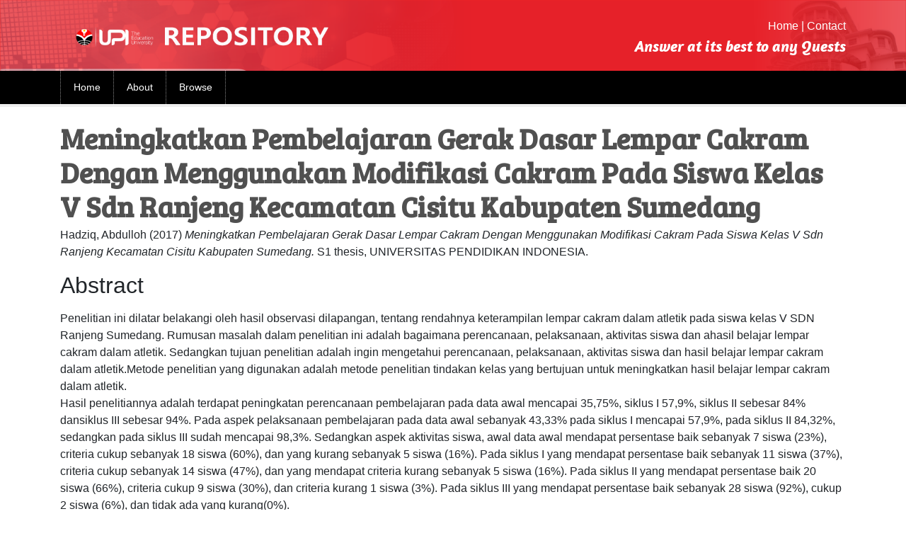

--- FILE ---
content_type: text/html; charset=utf-8
request_url: http://repository.upi.edu/24072/
body_size: 6643
content:
<!DOCTYPE html>
<html xmlns="http://www.w3.org/1999/xhtml">
    <head>
    <meta http-equiv="X-UA-Compatible" content="IE=edge" />
    <title> Meningkatkan Pembelajaran Gerak Dasar Lempar Cakram Dengan Menggunakan Modifikasi Cakram Pada Siswa Kelas V Sdn Ranjeng Kecamatan Cisitu Kabupaten Sumedang  - UPI Repository</title>
    <link rel="icon" href="/favicon.ico" type="image/x-icon" />
    <link rel="shortcut icon" href="/favicon.ico" type="image/x-icon" />
    <meta name="eprints.eprintid" content="24072" />
<meta content="16" name="eprints.rev_number" />
<meta content="archive" name="eprints.eprint_status" />
<meta name="eprints.userid" content="13620" />
<meta content="disk0/00/02/40/72" name="eprints.dir" />
<meta name="eprints.datestamp" content="2017-07-25 03:21:15" />
<meta content="2017-07-25 03:21:15" name="eprints.lastmod" />
<meta name="eprints.status_changed" content="2017-07-25 03:21:15" />
<meta name="eprints.type" content="thesis" />
<meta content="show" name="eprints.metadata_visibility" />
<meta content="Hadziq, Abdulloh" name="eprints.creators_name" />
<meta name="eprints.title" content="Meningkatkan Pembelajaran Gerak Dasar Lempar Cakram Dengan Menggunakan Modifikasi Cakram Pada Siswa Kelas V Sdn Ranjeng Kecamatan Cisitu Kabupaten Sumedang" />
<meta content="pub" name="eprints.ispublished" />
<meta name="eprints.subjects" content="L1" />
<meta content="PGSUMPEN" name="eprints.divisions" />
<meta name="eprints.abstract" content="Penelitian ini dilatar belakangi oleh hasil observasi dilapangan, tentang rendahnya keterampilan lempar cakram dalam atletik pada siswa kelas V SDN Ranjeng Sumedang. Rumusan masalah dalam penelitian ini adalah bagaimana perencanaan, pelaksanaan, aktivitas siswa dan ahasil belajar lempar cakram dalam atletik. Sedangkan tujuan penelitian adalah ingin mengetahui perencanaan, pelaksanaan, aktivitas siswa dan hasil belajar lempar cakram dalam atletik.Metode penelitian yang digunakan adalah metode penelitian tindakan kelas yang bertujuan untuk meningkatkan hasil belajar lempar cakram dalam atletik. 
Hasil penelitiannya adalah terdapat peningkatan perencanaan pembelajaran pada data awal mencapai 35,75%, siklus I 57,9%, siklus II sebesar 84% dansiklus III sebesar 94%. Pada aspek pelaksanaan pembelajaran pada data awal sebanyak 43,33% pada siklus I mencapai 57,9%, pada siklus II 84,32%, sedangkan pada siklus III sudah mencapai  98,3%. Sedangkan aspek aktivitas siswa, awal data awal mendapat persentase baik sebanyak 7 siswa (23%), criteria cukup sebanyak 18 siswa (60%), dan yang kurang sebanyak 5 siswa (16%). Pada siklus I yang mendapat persentase baik sebanyak 11 siswa (37%), criteria cukup sebanyak 14 siswa (47%), dan yang mendapat criteria kurang sebanyak 5 siswa (16%). Pada siklus II yang mendapat persentase baik 20 siswa (66%), criteria cukup 9 siswa (30%), dan criteria kurang 1 siswa (3%). Pada siklus III yang mendapat persentase baik sebanyak 28 siswa (92%), cukup 2 siswa (6%), dan tidak ada yang kurang(0%). 
Aspek hasil belajar pada data awal siswa yang dikategorikan tuntas 3 orang(12%), yang belum tuntas 23orang (92%). Siklus I tuntas sebanyak 18 orang,yang belum tuntas sebanyak 16 orang (64%). Pada siklus II 15 orang (60%), yang belum tuntas sebanyak10 orang (40%), dan pada siklus IIIsiswa yang tuntas sebanyak 23 orang(92%), yang belum tuntas sebanyak2orang (8%).
Dengan demikian dapat disimpulkan bahwa penggunaan modifikasi cakram dapat meningkatkan hasil pembelajaran gerak dasar lempar cakram pada siswa siswa kelas V SDN Ranjeng Kabupaten Sumedang, Maka dengan demikian hipotesis tindakan diterima. 

Kata Kunci: Modifikasi cakram, gerak dasar lempar cakram Atletik." />
<meta name="eprints.date" content="2017-06-22" />
<meta content="published" name="eprints.date_type" />
<meta name="eprints.full_text_status" content="restricted" />
<meta name="eprints.institution" content="UNIVERSITAS PENDIDIKAN INDONESIA" />
<meta content="UPI Kampus Sumedang" name="eprints.department" />
<meta name="eprints.thesis_type" content="other" />
<meta name="eprints.citation" content="  Hadziq, Abdulloh  (2017) Meningkatkan Pembelajaran Gerak Dasar Lempar Cakram Dengan Menggunakan Modifikasi Cakram Pada Siswa Kelas V Sdn Ranjeng Kecamatan Cisitu Kabupaten Sumedang.  S1 thesis, UNIVERSITAS PENDIDIKAN INDONESIA.   " />
<meta content="http://repository.upi.edu/24072/1/s_pgsd_penjas_1301482_title.pdf" name="eprints.document_url" />
<meta content="http://repository.upi.edu/24072/2/s_pgsd_penjas_1301482_table_of_content.pdf" name="eprints.document_url" />
<meta name="eprints.document_url" content="http://repository.upi.edu/24072/3/s_pgsd_penjas_1301482_chapter1.pdf" />
<meta name="eprints.document_url" content="http://repository.upi.edu/24072/4/s_pgsd_penjas_1301482_chapter2.pdf" />
<meta content="http://repository.upi.edu/24072/5/s_pgsd_penjas_1301482_chapter3.pdf" name="eprints.document_url" />
<meta name="eprints.document_url" content="http://repository.upi.edu/24072/6/s_pgsd_penjas_1301482_chapter4.pdf" />
<meta name="eprints.document_url" content="http://repository.upi.edu/24072/7/s_pgsd_penjas_1301482_chapter5.pdf" />
<meta content="http://repository.upi.edu/24072/8/s_pgsd_penjas_1301482_bibliography.pdf" name="eprints.document_url" />
<meta content="http://repository.upi.edu/24072/9/s_pgsd_penjas_1301482_appendix.pdf" name="eprints.document_url" />
<link rel="schema.DC" href="http://purl.org/DC/elements/1.0/" />
<meta name="DC.relation" content="http://repository.upi.edu/24072/" />
<meta name="DC.title" content="Meningkatkan Pembelajaran Gerak Dasar Lempar Cakram Dengan Menggunakan Modifikasi Cakram Pada Siswa Kelas V Sdn Ranjeng Kecamatan Cisitu Kabupaten Sumedang" />
<meta content="Hadziq, Abdulloh" name="DC.creator" />
<meta name="DC.subject" content="L Education (General)" />
<meta name="DC.description" content="Penelitian ini dilatar belakangi oleh hasil observasi dilapangan, tentang rendahnya keterampilan lempar cakram dalam atletik pada siswa kelas V SDN Ranjeng Sumedang. Rumusan masalah dalam penelitian ini adalah bagaimana perencanaan, pelaksanaan, aktivitas siswa dan ahasil belajar lempar cakram dalam atletik. Sedangkan tujuan penelitian adalah ingin mengetahui perencanaan, pelaksanaan, aktivitas siswa dan hasil belajar lempar cakram dalam atletik.Metode penelitian yang digunakan adalah metode penelitian tindakan kelas yang bertujuan untuk meningkatkan hasil belajar lempar cakram dalam atletik. 
Hasil penelitiannya adalah terdapat peningkatan perencanaan pembelajaran pada data awal mencapai 35,75%, siklus I 57,9%, siklus II sebesar 84% dansiklus III sebesar 94%. Pada aspek pelaksanaan pembelajaran pada data awal sebanyak 43,33% pada siklus I mencapai 57,9%, pada siklus II 84,32%, sedangkan pada siklus III sudah mencapai  98,3%. Sedangkan aspek aktivitas siswa, awal data awal mendapat persentase baik sebanyak 7 siswa (23%), criteria cukup sebanyak 18 siswa (60%), dan yang kurang sebanyak 5 siswa (16%). Pada siklus I yang mendapat persentase baik sebanyak 11 siswa (37%), criteria cukup sebanyak 14 siswa (47%), dan yang mendapat criteria kurang sebanyak 5 siswa (16%). Pada siklus II yang mendapat persentase baik 20 siswa (66%), criteria cukup 9 siswa (30%), dan criteria kurang 1 siswa (3%). Pada siklus III yang mendapat persentase baik sebanyak 28 siswa (92%), cukup 2 siswa (6%), dan tidak ada yang kurang(0%). 
Aspek hasil belajar pada data awal siswa yang dikategorikan tuntas 3 orang(12%), yang belum tuntas 23orang (92%). Siklus I tuntas sebanyak 18 orang,yang belum tuntas sebanyak 16 orang (64%). Pada siklus II 15 orang (60%), yang belum tuntas sebanyak10 orang (40%), dan pada siklus IIIsiswa yang tuntas sebanyak 23 orang(92%), yang belum tuntas sebanyak2orang (8%).
Dengan demikian dapat disimpulkan bahwa penggunaan modifikasi cakram dapat meningkatkan hasil pembelajaran gerak dasar lempar cakram pada siswa siswa kelas V SDN Ranjeng Kabupaten Sumedang, Maka dengan demikian hipotesis tindakan diterima. 

Kata Kunci: Modifikasi cakram, gerak dasar lempar cakram Atletik." />
<meta content="2017-06-22" name="DC.date" />
<meta content="Thesis" name="DC.type" />
<meta name="DC.type" content="NonPeerReviewed" />
<meta name="DC.format" content="text" />
<meta name="DC.language" content="en" />
<meta content="http://repository.upi.edu/24072/1/s_pgsd_penjas_1301482_title.pdf" name="DC.identifier" />
<meta name="DC.format" content="text" />
<meta name="DC.language" content="en" />
<meta name="DC.identifier" content="http://repository.upi.edu/24072/2/s_pgsd_penjas_1301482_table_of_content.pdf" />
<meta name="DC.format" content="text" />
<meta content="en" name="DC.language" />
<meta name="DC.identifier" content="http://repository.upi.edu/24072/3/s_pgsd_penjas_1301482_chapter1.pdf" />
<meta content="text" name="DC.format" />
<meta name="DC.language" content="en" />
<meta name="DC.identifier" content="http://repository.upi.edu/24072/4/s_pgsd_penjas_1301482_chapter2.pdf" />
<meta content="text" name="DC.format" />
<meta content="en" name="DC.language" />
<meta content="http://repository.upi.edu/24072/5/s_pgsd_penjas_1301482_chapter3.pdf" name="DC.identifier" />
<meta name="DC.format" content="text" />
<meta content="en" name="DC.language" />
<meta name="DC.identifier" content="http://repository.upi.edu/24072/6/s_pgsd_penjas_1301482_chapter4.pdf" />
<meta name="DC.format" content="text" />
<meta name="DC.language" content="en" />
<meta content="http://repository.upi.edu/24072/7/s_pgsd_penjas_1301482_chapter5.pdf" name="DC.identifier" />
<meta content="text" name="DC.format" />
<meta content="en" name="DC.language" />
<meta name="DC.identifier" content="http://repository.upi.edu/24072/8/s_pgsd_penjas_1301482_bibliography.pdf" />
<meta name="DC.format" content="text" />
<meta content="en" name="DC.language" />
<meta name="DC.identifier" content="http://repository.upi.edu/24072/9/s_pgsd_penjas_1301482_appendix.pdf" />
<meta name="DC.identifier" content="  Hadziq, Abdulloh  (2017) Meningkatkan Pembelajaran Gerak Dasar Lempar Cakram Dengan Menggunakan Modifikasi Cakram Pada Siswa Kelas V Sdn Ranjeng Kecamatan Cisitu Kabupaten Sumedang.  S1 thesis, UNIVERSITAS PENDIDIKAN INDONESIA.   " />
<link href="http://repository.upi.edu/24072/" rel="canonical" />
<link rel="alternate" type="text/plain; charset=utf-8" href="http://repository.upi.edu/cgi/export/eprint/24072/Simple/repoupi-eprint-24072.txt" title="Simple Metadata" />
<link rel="alternate" type="application/rdf+xml" href="http://repository.upi.edu/cgi/export/eprint/24072/RDFXML/repoupi-eprint-24072.rdf" title="RDF+XML" />
<link type="text/xml; charset=utf-8" rel="alternate" href="http://repository.upi.edu/cgi/export/eprint/24072/DIDL/repoupi-eprint-24072.xml" title="MPEG-21 DIDL" />
<link title="JSON" href="http://repository.upi.edu/cgi/export/eprint/24072/JSON/repoupi-eprint-24072.js" type="application/json; charset=utf-8" rel="alternate" />
<link href="http://repository.upi.edu/cgi/export/eprint/24072/COinS/repoupi-eprint-24072.txt" title="OpenURL ContextObject in Span" rel="alternate" type="text/plain; charset=utf-8" />
<link href="http://repository.upi.edu/cgi/export/eprint/24072/EndNote/repoupi-eprint-24072.enw" title="EndNote" rel="alternate" type="text/plain; charset=utf-8" />
<link type="text/xml; charset=utf-8" rel="alternate" title="METS" href="http://repository.upi.edu/cgi/export/eprint/24072/METS/repoupi-eprint-24072.xml" />
<link rel="alternate" type="text/xml; charset=utf-8" title="OpenURL ContextObject" href="http://repository.upi.edu/cgi/export/eprint/24072/ContextObject/repoupi-eprint-24072.xml" />
<link rel="alternate" type="application/atom+xml;charset=utf-8" title="Atom" href="http://repository.upi.edu/cgi/export/eprint/24072/Atom/repoupi-eprint-24072.xml" />
<link title="Multiline CSV" href="http://repository.upi.edu/cgi/export/eprint/24072/CSV/repoupi-eprint-24072.csv" type="text/csv; charset=utf-8" rel="alternate" />
<link rel="alternate" type="text/plain; charset=utf-8" title="Dublin Core" href="http://repository.upi.edu/cgi/export/eprint/24072/DC/repoupi-eprint-24072.txt" />
<link title="RDF+N3" href="http://repository.upi.edu/cgi/export/eprint/24072/RDFN3/repoupi-eprint-24072.n3" rel="alternate" type="text/n3" />
<link rel="alternate" type="text/html; charset=utf-8" href="http://repository.upi.edu/cgi/export/eprint/24072/HTML/repoupi-eprint-24072.html" title="HTML Citation" />
<link rel="alternate" type="text/plain" title="Refer" href="http://repository.upi.edu/cgi/export/eprint/24072/Refer/repoupi-eprint-24072.refer" />
<link title="BibTeX" href="http://repository.upi.edu/cgi/export/eprint/24072/BibTeX/repoupi-eprint-24072.bib" rel="alternate" type="text/plain; charset=utf-8" />
<link title="MODS" href="http://repository.upi.edu/cgi/export/eprint/24072/MODS/repoupi-eprint-24072.xml" type="text/xml; charset=utf-8" rel="alternate" />
<link type="text/plain; charset=utf-8" rel="alternate" title="ASCII Citation" href="http://repository.upi.edu/cgi/export/eprint/24072/Text/repoupi-eprint-24072.txt" />
<link rel="alternate" type="text/plain" title="Reference Manager" href="http://repository.upi.edu/cgi/export/eprint/24072/RIS/repoupi-eprint-24072.ris" />
<link type="application/vnd.eprints.data+xml; charset=utf-8" rel="alternate" href="http://repository.upi.edu/cgi/export/eprint/24072/XML/repoupi-eprint-24072.xml" title="EP3 XML" />
<link href="http://repository.upi.edu/cgi/export/eprint/24072/RDFNT/repoupi-eprint-24072.nt" title="RDF+N-Triples" rel="alternate" type="text/plain" />
<link href="http://repository.upi.edu/" rel="Top" />
    <link rel="Sword" href="http://repository.upi.edu/sword-app/servicedocument" />
    <link rel="SwordDeposit" href="http://repository.upi.edu/id/contents" />
    <link rel="Search" href="http://repository.upi.edu/cgi/search" type="text/html" />
    <link type="application/opensearchdescription+xml" title="UPI Repository" rel="Search" href="http://repository.upi.edu/cgi/opensearchdescription" />
    <script type="text/javascript" src="http://www.google.com/jsapi">
//padder
</script><script type="text/javascript">
// <![CDATA[
google.load("visualization", "1", {packages:["corechart", "geochart"]});
// ]]></script><script type="text/javascript">
// <![CDATA[
var eprints_http_root = "https://repository.upi.edu";
var eprints_http_cgiroot = "https://repository.upi.edu/cgi";
var eprints_oai_archive_id = "repository.upi.edu";
var eprints_logged_in = false;
var eprints_logged_in_userid = 0; 
var eprints_logged_in_username = ""; 
var eprints_logged_in_usertype = ""; 
var eprints_lang_id = "en";
// ]]></script>
    <style type="text/css">.ep_logged_in { display: none }</style>
    <link type="text/css" rel="stylesheet" href="/style/auto-3.4.6.css?1749629726" />
    <script type="text/javascript" src="/javascript/auto-3.4.6.js?1749629727">
//padder
</script>
    <!--[if lte IE 6]>
        <link rel="stylesheet" type="text/css" href="/style/ie6.css" />
   <![endif]-->
    <meta content="EPrints 3.4.6" name="Generator" />
    <meta http-equiv="Content-Type" content="text/html; charset=UTF-8" />
    <meta http-equiv="Content-Language" content="en" />
    
    <link rel="stylesheet" href="/style/bootstrap/css/bootstrap.min.css" />
    <link href="https://fonts.googleapis.com/css?family=Lobster" rel="stylesheet" type="text/css" />
    <link href="https://fonts.googleapis.com/css?family=Bree+Serif" rel="stylesheet" type="text/css" />
    <link href="https://fonts.googleapis.com/css?family=Amaranth:700i" rel="stylesheet" /> 
    <script src="/style/bootstrap/js/jquery-2.2.3.min.js">// <!-- No script --></script>
    <script>jQuery.noConflict();</script>
   <script>
(function(i,s,o,g,r,a,m){i['GoogleAnalyticsObject']=r;i[r]=i[r]||function(){
(i[r].q=i[r].q||[]).push(arguments)},i[r].l=1*new Date();a=s.createElement(o),
m=s.getElementsByTagName(o)[0];a.async=1;a.src=g;m.parentNode.insertBefore(a,m)
})(window,document,'script','https://www.google-analytics.com/analytics.js','ga');

ga('create', 'UA-51544413-1', 'auto');
ga('send', 'pageview');
</script>   
  </head>
  <body>
    
    <div class="ep_tm_header ep_noprint">
      <div class="container ep_tm_site_logo">
        <div class="row">
          <div class="col-md-6 col-sm-8 col-xs-12">
            <a href="http://repository.upi.edu/" title="UPI Repository">
              <img class="sitelogo" alt="UPI Repository" src="/images/sitelogo.png" />
            </a>
          </div>
          <div class="col-md-6 col-sm-4 col-xs-12">
            <div class="pull-right" style="padding: 25px 0px;">
              <div class="link-nav-right" style="float: right">
                <a href="http://repository.upi.edu">Home</a>
                <a href="#"> | </a>
                <a href="http://repository.upi.edu/contact.html">Contact</a>
              </div>
              <div class="clearfix"></div>
              <div class="tagline" style="float: right">
                Answer at its best to any Quests
              </div>
            </div>
          </div>
        </div>
      </div>

      <nav class="navbar navbar-expand-lg navbar-dark bg-hitam">
        <div class="container">
          <!-- <a class="navbar-brand" href="#">Navbar</a> -->
          <button class="navbar-toggler" type="button" data-toggle="collapse" data-target="#navbarSupportedContent" aria-controls="navbarSupportedContent" aria-expanded="false" aria-label="Toggle navigation">
            <span class="navbar-toggler-icon"></span>
          </button>

          <div class="collapse navbar-collapse" id="navbarSupportedContent">
            <ul class="navbar-nav mr-auto">
              <li class="nav-item">
                <a class="nav-link" href="http://repository.upi.edu">Home</a>
              </li>
              <li class="nav-item">
                <a class="nav-link" href="http://repository.upi.edu/information.html">
                  About
                </a>
              </li>
              
              <li class="nav-item">
                <a class="nav-link" href="http://repository.upi.edu/view/">
                  Browse
                </a>
              </li>
              <li style="width: 0.1px; padding: 0px;"></li>
            </ul>
            <!-- <form method="get" accept-charset="utf-8" action="{$config{http_cgiurl}}/search" class="form-inline my-2 my-lg-0">
              <input class="form-control mr-sm-2" size="20" type="text" name="q"/>
              <input class="btn btn-outline-success my-2 my-sm-0" value="{phrase('lib/searchexpression:action_search')}" type="submit" name="_action_search"/>
              <input type="hidden" name="_action_search" value="Search"/>
              <input type="hidden" name="_order" value="bytitle"/>
              <input type="hidden" name="basic_srchtype" value="ALL"/>
              <input type="hidden" name="_satisfyall" value="ALL"/>
            </form> -->
            <!-- <epc:pin ref="login_status"/> -->
            
          </div>
        </div>
      </nav>

      <div class="second-header-menu">
        <div class="container">
            <div class="pull-right" style="float: right;">
              <ul class="ep_tm_key_tools" id="ep_tm_menu_tools"></ul>
            </div>
            <div class="clearfix"></div>
        </div>
      </div>
    </div>
    <div class="container" id="page-content">
      <h1 class="ep_tm_pagetitle">
        

Meningkatkan Pembelajaran Gerak Dasar Lempar Cakram Dengan Menggunakan Modifikasi Cakram Pada Siswa Kelas V Sdn Ranjeng Kecamatan Cisitu Kabupaten Sumedang


      </h1>
      
      <div class="ep_summary_content"><div class="ep_summary_content_top"></div><div class="ep_summary_content_left"></div><div class="ep_summary_content_right"></div><div class="ep_summary_content_main">

  <p style="margin-bottom: 1em">
    


    <span class="person_name">Hadziq, Abdulloh</span>
  

(2017)

<em>Meningkatkan Pembelajaran Gerak Dasar Lempar Cakram Dengan Menggunakan Modifikasi Cakram Pada Siswa Kelas V Sdn Ranjeng Kecamatan Cisitu Kabupaten Sumedang.</em>


    S1 thesis, UNIVERSITAS PENDIDIKAN INDONESIA.
  




  </p>

  
  
    <h2>Abstract</h2>
    <p style="text-align: left; margin: 1em auto 0em auto"><p class="ep_field_para">Penelitian ini dilatar belakangi oleh hasil observasi dilapangan, tentang rendahnya keterampilan lempar cakram dalam atletik pada siswa kelas V SDN Ranjeng Sumedang. Rumusan masalah dalam penelitian ini adalah bagaimana perencanaan, pelaksanaan, aktivitas siswa dan ahasil belajar lempar cakram dalam atletik. Sedangkan tujuan penelitian adalah ingin mengetahui perencanaan, pelaksanaan, aktivitas siswa dan hasil belajar lempar cakram dalam atletik.Metode penelitian yang digunakan adalah metode penelitian tindakan kelas yang bertujuan untuk meningkatkan hasil belajar lempar cakram dalam atletik. <br />Hasil penelitiannya adalah terdapat peningkatan perencanaan pembelajaran pada data awal mencapai 35,75%, siklus I 57,9%, siklus II sebesar 84% dansiklus III sebesar 94%. Pada aspek pelaksanaan pembelajaran pada data awal sebanyak 43,33% pada siklus I mencapai 57,9%, pada siklus II 84,32%, sedangkan pada siklus III sudah mencapai  98,3%. Sedangkan aspek aktivitas siswa, awal data awal mendapat persentase baik sebanyak 7 siswa (23%), criteria cukup sebanyak 18 siswa (60%), dan yang kurang sebanyak 5 siswa (16%). Pada siklus I yang mendapat persentase baik sebanyak 11 siswa (37%), criteria cukup sebanyak 14 siswa (47%), dan yang mendapat criteria kurang sebanyak 5 siswa (16%). Pada siklus II yang mendapat persentase baik 20 siswa (66%), criteria cukup 9 siswa (30%), dan criteria kurang 1 siswa (3%). Pada siklus III yang mendapat persentase baik sebanyak 28 siswa (92%), cukup 2 siswa (6%), dan tidak ada yang kurang(0%). <br />Aspek hasil belajar pada data awal siswa yang dikategorikan tuntas 3 orang(12%), yang belum tuntas 23orang (92%). Siklus I tuntas sebanyak 18 orang,yang belum tuntas sebanyak 16 orang (64%). Pada siklus II 15 orang (60%), yang belum tuntas sebanyak10 orang (40%), dan pada siklus IIIsiswa yang tuntas sebanyak 23 orang(92%), yang belum tuntas sebanyak2orang (8%).<br />Dengan demikian dapat disimpulkan bahwa penggunaan modifikasi cakram dapat meningkatkan hasil pembelajaran gerak dasar lempar cakram pada siswa siswa kelas V SDN Ranjeng Kabupaten Sumedang, Maka dengan demikian hipotesis tindakan diterima.</p><p class="ep_field_para">Kata Kunci: Modifikasi cakram, gerak dasar lempar cakram Atletik.</p></p>
  
<div class="ep_msg_message_content">
<td style="width: 20em" align="center">
<a href="https://reader-repository.upi.edu/index.php/display/file/24072" target="_blank">
<h2 align="center">Baca Full Text klik disini</h2></a>
</td>
</div>
  

    
  
    
      
      <table>
        
          <tr>
            <td valign="top" align="right"><a class="ep_document_link" onmouseover="EPJS_ShowPreview( event, 'doc_preview_1352274', 'right' );" href="http://repository.upi.edu/24072/1/s_pgsd_penjas_1301482_title.pdf" onfocus="EPJS_ShowPreview( event, 'doc_preview_1352274', 'right' );" onmouseout="EPJS_HidePreview( event, 'doc_preview_1352274', 'right' );" onblur="EPJS_HidePreview( event, 'doc_preview_1352274', 'right' );"><img title="s_pgsd_penjas_1301482_title.pdf" border="0" src="https://repository.upi.edu/24072/1.hassmallThumbnailVersion/s_pgsd_penjas_1301482_title.pdf" class="ep_doc_icon" alt="[thumbnail of s_pgsd_penjas_1301482_title.pdf]" /></a><div id="doc_preview_1352274" class="ep_preview"><div><div><span><img id="doc_preview_1352274_img" border="0" alt="" src="https://repository.upi.edu/24072/1.haspreviewThumbnailVersion/s_pgsd_penjas_1301482_title.pdf" class="ep_preview_image" /><div class="ep_preview_title">Preview</div></span></div></div></div></td>
            <td valign="top">
              

<!-- document citation -->
<script type="text/javascript">  
  var _gaq = _gaq || [];
  gaq.push(['_setAccount', 'UA-51544413-1']);
  gaq.push(['_trackPageview']);
  (function() {
    var ga = document.createElement('script'); 
    ga.type = 'text/javascript'; 
    ga.async = true; 
    ga.src = ('https:' == document.location.protocol ? 'https://ssl' : 'http://www') + '.google-analytics.com/ga.js';
    var s = document.getElementsByTagName('script')[0]; 
    s.parentNode.insertBefore(ga, s);
  })();
</script>

<span class="ep_document_citation">
<span class="document_format">Text</span>
<br /><span class="document_filename">s_pgsd_penjas_1301482_title.pdf</span>



</span>

<br />
              <a href="http://repository.upi.edu/24072/1/s_pgsd_penjas_1301482_title.pdf" class="ep_document_link">Download (439kB)</a>
              
			  
			  | <a href="https://repository.upi.edu/24072/1.haslightboxThumbnailVersion/s_pgsd_penjas_1301482_title.pdf" rel="lightbox[docs] nofollow">Preview</a>
			  
			  
              
  
              <ul>
              
              </ul>
            </td>
          </tr>
        
          <tr>
            <td valign="top" align="right"><a class="ep_document_link" onmouseover="EPJS_ShowPreview( event, 'doc_preview_1352275', 'right' );" onmouseout="EPJS_HidePreview( event, 'doc_preview_1352275', 'right' );" onblur="EPJS_HidePreview( event, 'doc_preview_1352275', 'right' );" href="http://repository.upi.edu/24072/2/s_pgsd_penjas_1301482_table_of_content.pdf" onfocus="EPJS_ShowPreview( event, 'doc_preview_1352275', 'right' );"><img alt="[thumbnail of s_pgsd_penjas_1301482_table_of_content.pdf]" class="ep_doc_icon" src="https://repository.upi.edu/24072/2.hassmallThumbnailVersion/s_pgsd_penjas_1301482_table_of_content.pdf" border="0" title="s_pgsd_penjas_1301482_table_of_content.pdf" /></a><div id="doc_preview_1352275" class="ep_preview"><div><div><span><img class="ep_preview_image" src="https://repository.upi.edu/24072/2.haspreviewThumbnailVersion/s_pgsd_penjas_1301482_table_of_content.pdf" alt="" id="doc_preview_1352275_img" border="0" /><div class="ep_preview_title">Preview</div></span></div></div></div></td>
            <td valign="top">
              

<!-- document citation -->
<script type="text/javascript">  
  var _gaq = _gaq || [];
  gaq.push(['_setAccount', 'UA-51544413-1']);
  gaq.push(['_trackPageview']);
  (function() {
    var ga = document.createElement('script'); 
    ga.type = 'text/javascript'; 
    ga.async = true; 
    ga.src = ('https:' == document.location.protocol ? 'https://ssl' : 'http://www') + '.google-analytics.com/ga.js';
    var s = document.getElementsByTagName('script')[0]; 
    s.parentNode.insertBefore(ga, s);
  })();
</script>

<span class="ep_document_citation">
<span class="document_format">Text</span>
<br /><span class="document_filename">s_pgsd_penjas_1301482_table_of_content.pdf</span>



</span>

<br />
              <a href="http://repository.upi.edu/24072/2/s_pgsd_penjas_1301482_table_of_content.pdf" class="ep_document_link">Download (255kB)</a>
              
			  
			  | <a rel="lightbox[docs] nofollow" href="https://repository.upi.edu/24072/2.haslightboxThumbnailVersion/s_pgsd_penjas_1301482_table_of_content.pdf">Preview</a>
			  
			  
              
  
              <ul>
              
              </ul>
            </td>
          </tr>
        
          <tr>
            <td valign="top" align="right"><a onblur="EPJS_HidePreview( event, 'doc_preview_1352276', 'right' );" onmouseout="EPJS_HidePreview( event, 'doc_preview_1352276', 'right' );" onfocus="EPJS_ShowPreview( event, 'doc_preview_1352276', 'right' );" href="http://repository.upi.edu/24072/3/s_pgsd_penjas_1301482_chapter1.pdf" onmouseover="EPJS_ShowPreview( event, 'doc_preview_1352276', 'right' );" class="ep_document_link"><img alt="[thumbnail of s_pgsd_penjas_1301482_chapter1.pdf]" src="https://repository.upi.edu/24072/3.hassmallThumbnailVersion/s_pgsd_penjas_1301482_chapter1.pdf" class="ep_doc_icon" border="0" title="s_pgsd_penjas_1301482_chapter1.pdf" /></a><div id="doc_preview_1352276" class="ep_preview"><div><div><span><img alt="" src="https://repository.upi.edu/24072/3.haspreviewThumbnailVersion/s_pgsd_penjas_1301482_chapter1.pdf" class="ep_preview_image" id="doc_preview_1352276_img" border="0" /><div class="ep_preview_title">Preview</div></span></div></div></div></td>
            <td valign="top">
              

<!-- document citation -->
<script type="text/javascript">  
  var _gaq = _gaq || [];
  gaq.push(['_setAccount', 'UA-51544413-1']);
  gaq.push(['_trackPageview']);
  (function() {
    var ga = document.createElement('script'); 
    ga.type = 'text/javascript'; 
    ga.async = true; 
    ga.src = ('https:' == document.location.protocol ? 'https://ssl' : 'http://www') + '.google-analytics.com/ga.js';
    var s = document.getElementsByTagName('script')[0]; 
    s.parentNode.insertBefore(ga, s);
  })();
</script>

<span class="ep_document_citation">
<span class="document_format">Text</span>
<br /><span class="document_filename">s_pgsd_penjas_1301482_chapter1.pdf</span>



</span>

<br />
              <a href="http://repository.upi.edu/24072/3/s_pgsd_penjas_1301482_chapter1.pdf" class="ep_document_link">Download (406kB)</a>
              
			  
			  | <a href="https://repository.upi.edu/24072/3.haslightboxThumbnailVersion/s_pgsd_penjas_1301482_chapter1.pdf" rel="lightbox[docs] nofollow">Preview</a>
			  
			  
              
  
              <ul>
              
              </ul>
            </td>
          </tr>
        
          <tr>
            <td valign="top" align="right"><a class="ep_document_link" href="http://repository.upi.edu/24072/4/s_pgsd_penjas_1301482_chapter2.pdf"><img alt="[thumbnail of s_pgsd_penjas_1301482_chapter2.pdf]" src="http://repository.upi.edu/style/images/fileicons/text.png" class="ep_doc_icon" border="0" title="s_pgsd_penjas_1301482_chapter2.pdf" /></a></td>
            <td valign="top">
              

<!-- document citation -->
<script type="text/javascript">  
  var _gaq = _gaq || [];
  gaq.push(['_setAccount', 'UA-51544413-1']);
  gaq.push(['_trackPageview']);
  (function() {
    var ga = document.createElement('script'); 
    ga.type = 'text/javascript'; 
    ga.async = true; 
    ga.src = ('https:' == document.location.protocol ? 'https://ssl' : 'http://www') + '.google-analytics.com/ga.js';
    var s = document.getElementsByTagName('script')[0]; 
    s.parentNode.insertBefore(ga, s);
  })();
</script>

<span class="ep_document_citation">
<span class="document_format">Text</span>
<br /><span class="document_filename">s_pgsd_penjas_1301482_chapter2.pdf</span>


  <br />Restricted to Staf Perpustakaan


</span>

<br />
              <a href="http://repository.upi.edu/24072/4/s_pgsd_penjas_1301482_chapter2.pdf" class="ep_document_link">Download (581kB)</a>
              
              
  
              <ul>
              
              </ul>
            </td>
          </tr>
        
          <tr>
            <td valign="top" align="right"><a onfocus="EPJS_ShowPreview( event, 'doc_preview_1352278', 'right' );" href="http://repository.upi.edu/24072/5/s_pgsd_penjas_1301482_chapter3.pdf" onblur="EPJS_HidePreview( event, 'doc_preview_1352278', 'right' );" onmouseout="EPJS_HidePreview( event, 'doc_preview_1352278', 'right' );" onmouseover="EPJS_ShowPreview( event, 'doc_preview_1352278', 'right' );" class="ep_document_link"><img alt="[thumbnail of s_pgsd_penjas_1301482_chapter3.pdf]" class="ep_doc_icon" src="https://repository.upi.edu/24072/5.hassmallThumbnailVersion/s_pgsd_penjas_1301482_chapter3.pdf" border="0" title="s_pgsd_penjas_1301482_chapter3.pdf" /></a><div id="doc_preview_1352278" class="ep_preview"><div><div><span><img border="0" id="doc_preview_1352278_img" src="https://repository.upi.edu/24072/5.haspreviewThumbnailVersion/s_pgsd_penjas_1301482_chapter3.pdf" class="ep_preview_image" alt="" /><div class="ep_preview_title">Preview</div></span></div></div></div></td>
            <td valign="top">
              

<!-- document citation -->
<script type="text/javascript">  
  var _gaq = _gaq || [];
  gaq.push(['_setAccount', 'UA-51544413-1']);
  gaq.push(['_trackPageview']);
  (function() {
    var ga = document.createElement('script'); 
    ga.type = 'text/javascript'; 
    ga.async = true; 
    ga.src = ('https:' == document.location.protocol ? 'https://ssl' : 'http://www') + '.google-analytics.com/ga.js';
    var s = document.getElementsByTagName('script')[0]; 
    s.parentNode.insertBefore(ga, s);
  })();
</script>

<span class="ep_document_citation">
<span class="document_format">Text</span>
<br /><span class="document_filename">s_pgsd_penjas_1301482_chapter3.pdf</span>



</span>

<br />
              <a href="http://repository.upi.edu/24072/5/s_pgsd_penjas_1301482_chapter3.pdf" class="ep_document_link">Download (516kB)</a>
              
			  
			  | <a rel="lightbox[docs] nofollow" href="https://repository.upi.edu/24072/5.haslightboxThumbnailVersion/s_pgsd_penjas_1301482_chapter3.pdf">Preview</a>
			  
			  
              
  
              <ul>
              
              </ul>
            </td>
          </tr>
        
          <tr>
            <td valign="top" align="right"><a href="http://repository.upi.edu/24072/6/s_pgsd_penjas_1301482_chapter4.pdf" class="ep_document_link"><img title="s_pgsd_penjas_1301482_chapter4.pdf" border="0" src="http://repository.upi.edu/style/images/fileicons/text.png" class="ep_doc_icon" alt="[thumbnail of s_pgsd_penjas_1301482_chapter4.pdf]" /></a></td>
            <td valign="top">
              

<!-- document citation -->
<script type="text/javascript">  
  var _gaq = _gaq || [];
  gaq.push(['_setAccount', 'UA-51544413-1']);
  gaq.push(['_trackPageview']);
  (function() {
    var ga = document.createElement('script'); 
    ga.type = 'text/javascript'; 
    ga.async = true; 
    ga.src = ('https:' == document.location.protocol ? 'https://ssl' : 'http://www') + '.google-analytics.com/ga.js';
    var s = document.getElementsByTagName('script')[0]; 
    s.parentNode.insertBefore(ga, s);
  })();
</script>

<span class="ep_document_citation">
<span class="document_format">Text</span>
<br /><span class="document_filename">s_pgsd_penjas_1301482_chapter4.pdf</span>


  <br />Restricted to Staf Perpustakaan


</span>

<br />
              <a href="http://repository.upi.edu/24072/6/s_pgsd_penjas_1301482_chapter4.pdf" class="ep_document_link">Download (1MB)</a>
              
              
  
              <ul>
              
              </ul>
            </td>
          </tr>
        
          <tr>
            <td valign="top" align="right"><a href="http://repository.upi.edu/24072/7/s_pgsd_penjas_1301482_chapter5.pdf" onfocus="EPJS_ShowPreview( event, 'doc_preview_1352280', 'right' );" onmouseout="EPJS_HidePreview( event, 'doc_preview_1352280', 'right' );" onblur="EPJS_HidePreview( event, 'doc_preview_1352280', 'right' );" class="ep_document_link" onmouseover="EPJS_ShowPreview( event, 'doc_preview_1352280', 'right' );"><img src="https://repository.upi.edu/24072/7.hassmallThumbnailVersion/s_pgsd_penjas_1301482_chapter5.pdf" class="ep_doc_icon" alt="[thumbnail of s_pgsd_penjas_1301482_chapter5.pdf]" title="s_pgsd_penjas_1301482_chapter5.pdf" border="0" /></a><div class="ep_preview" id="doc_preview_1352280"><div><div><span><img alt="" class="ep_preview_image" src="https://repository.upi.edu/24072/7.haspreviewThumbnailVersion/s_pgsd_penjas_1301482_chapter5.pdf" border="0" id="doc_preview_1352280_img" /><div class="ep_preview_title">Preview</div></span></div></div></div></td>
            <td valign="top">
              

<!-- document citation -->
<script type="text/javascript">  
  var _gaq = _gaq || [];
  gaq.push(['_setAccount', 'UA-51544413-1']);
  gaq.push(['_trackPageview']);
  (function() {
    var ga = document.createElement('script'); 
    ga.type = 'text/javascript'; 
    ga.async = true; 
    ga.src = ('https:' == document.location.protocol ? 'https://ssl' : 'http://www') + '.google-analytics.com/ga.js';
    var s = document.getElementsByTagName('script')[0]; 
    s.parentNode.insertBefore(ga, s);
  })();
</script>

<span class="ep_document_citation">
<span class="document_format">Text</span>
<br /><span class="document_filename">s_pgsd_penjas_1301482_chapter5.pdf</span>



</span>

<br />
              <a href="http://repository.upi.edu/24072/7/s_pgsd_penjas_1301482_chapter5.pdf" class="ep_document_link">Download (239kB)</a>
              
			  
			  | <a href="https://repository.upi.edu/24072/7.haslightboxThumbnailVersion/s_pgsd_penjas_1301482_chapter5.pdf" rel="lightbox[docs] nofollow">Preview</a>
			  
			  
              
  
              <ul>
              
              </ul>
            </td>
          </tr>
        
          <tr>
            <td valign="top" align="right"><a onmouseout="EPJS_HidePreview( event, 'doc_preview_1352282', 'right' );" onblur="EPJS_HidePreview( event, 'doc_preview_1352282', 'right' );" href="http://repository.upi.edu/24072/8/s_pgsd_penjas_1301482_bibliography.pdf" onfocus="EPJS_ShowPreview( event, 'doc_preview_1352282', 'right' );" class="ep_document_link" onmouseover="EPJS_ShowPreview( event, 'doc_preview_1352282', 'right' );"><img alt="[thumbnail of s_pgsd_penjas_1301482_bibliography.pdf]" class="ep_doc_icon" src="https://repository.upi.edu/24072/8.hassmallThumbnailVersion/s_pgsd_penjas_1301482_bibliography.pdf" border="0" title="s_pgsd_penjas_1301482_bibliography.pdf" /></a><div class="ep_preview" id="doc_preview_1352282"><div><div><span><img alt="" class="ep_preview_image" src="https://repository.upi.edu/24072/8.haspreviewThumbnailVersion/s_pgsd_penjas_1301482_bibliography.pdf" id="doc_preview_1352282_img" border="0" /><div class="ep_preview_title">Preview</div></span></div></div></div></td>
            <td valign="top">
              

<!-- document citation -->
<script type="text/javascript">  
  var _gaq = _gaq || [];
  gaq.push(['_setAccount', 'UA-51544413-1']);
  gaq.push(['_trackPageview']);
  (function() {
    var ga = document.createElement('script'); 
    ga.type = 'text/javascript'; 
    ga.async = true; 
    ga.src = ('https:' == document.location.protocol ? 'https://ssl' : 'http://www') + '.google-analytics.com/ga.js';
    var s = document.getElementsByTagName('script')[0]; 
    s.parentNode.insertBefore(ga, s);
  })();
</script>

<span class="ep_document_citation">
<span class="document_format">Text</span>
<br /><span class="document_filename">s_pgsd_penjas_1301482_bibliography.pdf</span>



</span>

<br />
              <a href="http://repository.upi.edu/24072/8/s_pgsd_penjas_1301482_bibliography.pdf" class="ep_document_link">Download (289kB)</a>
              
			  
			  | <a rel="lightbox[docs] nofollow" href="https://repository.upi.edu/24072/8.haslightboxThumbnailVersion/s_pgsd_penjas_1301482_bibliography.pdf">Preview</a>
			  
			  
              
  
              <ul>
              
              </ul>
            </td>
          </tr>
        
          <tr>
            <td valign="top" align="right"><a class="ep_document_link" href="http://repository.upi.edu/24072/9/s_pgsd_penjas_1301482_appendix.pdf"><img border="0" title="s_pgsd_penjas_1301482_appendix.pdf" alt="[thumbnail of s_pgsd_penjas_1301482_appendix.pdf]" class="ep_doc_icon" src="http://repository.upi.edu/style/images/fileicons/text.png" /></a></td>
            <td valign="top">
              

<!-- document citation -->
<script type="text/javascript">  
  var _gaq = _gaq || [];
  gaq.push(['_setAccount', 'UA-51544413-1']);
  gaq.push(['_trackPageview']);
  (function() {
    var ga = document.createElement('script'); 
    ga.type = 'text/javascript'; 
    ga.async = true; 
    ga.src = ('https:' == document.location.protocol ? 'https://ssl' : 'http://www') + '.google-analytics.com/ga.js';
    var s = document.getElementsByTagName('script')[0]; 
    s.parentNode.insertBefore(ga, s);
  })();
</script>

<span class="ep_document_citation">
<span class="document_format">Text</span>
<br /><span class="document_filename">s_pgsd_penjas_1301482_appendix.pdf</span>


  <br />Restricted to Staf Perpustakaan


</span>

<br />
              <a href="http://repository.upi.edu/24072/9/s_pgsd_penjas_1301482_appendix.pdf" class="ep_document_link">Download (11MB)</a>
              
              
  
              <ul>
              
              </ul>
            </td>
          </tr>
        
      </table>
    

  

  

 <!-- <epc:if test="abstract">
    <h2><epc:phrase ref="eprint_fieldname_abstract"/></h2>
    <p style="text-align: left; margin: 1em auto 0em auto"><epc:print expr="abstract" /></p>
  </epc:if> -->

  <table style="margin-bottom: 1em; margin-top: 1em;" cellpadding="3">
    <tr>
      <th align="right">Item Type:</th>
      <td>
        Thesis
        
        
        (S1)
      </td>
    </tr>
    
    
      
    
      
    
      
    
      
        <tr>
          <th align="right">Subjects:</th>
          <td valign="top"><a href="http://repository.upi.edu/view/subjects/L.html">L Education</a> &gt; <a href="http://repository.upi.edu/view/subjects/L1.html">L Education (General)</a></td>
        </tr>
      
    
      
        <tr>
          <th align="right">Divisions:</th>
          <td valign="top"><a href="http://repository.upi.edu/view/divisions/SUM/">UPI Kampus Sumedang</a> &gt; <a href="http://repository.upi.edu/view/divisions/PGSUMPEN/">PGSD Penjas UPI Kampus Sumedang</a></td>
        </tr>
      
    
      
    
      
        <tr>
          <th align="right">Depositing User:</th>
          <td valign="top">

<a href="http://repository.upi.edu/cgi/users/home?screen=User::View&amp;userid=13620"><span class="ep_name_citation"><span class="person_name">UPI Kampus Sumedang</span></span></a>

</td>
        </tr>
      
    
      
        <tr>
          <th align="right">Date Deposited:</th>
          <td valign="top">25 Jul 2017 03:21</td>
        </tr>
      
    
      
        <tr>
          <th align="right">Last Modified:</th>
          <td valign="top">25 Jul 2017 03:21</td>
        </tr>
      
    
    <tr>
      <th align="right">URI:</th>
      <td valign="top"><a href="http://repository.upi.edu/id/eprint/24072">http://repository.upi.edu/id/eprint/24072</a></td>
    </tr>
  </table>

  
  

  
    <h2 id="actions">Actions (login required)</h2>
    <table class="ep_summary_page_actions">
    
      <tr>
        <td><a href="/cgi/users/home?screen=EPrint%3A%3AView&amp;eprintid=24072"><img alt="View Item" class="ep_form_action_icon" src="/style/images/action_view.png" role="button" title="View Item button" /></a></td>
        <td>View Item</td>
      </tr>
    
    </table>
  

</div><div class="ep_summary_content_bottom"></div><div class="ep_summary_content_after"></div></div>
    </div>
    <br /><br />
    <footer>
      <div class="top-footer">
        <div class="container">
          <nav class="navbar navbar-expand-lg navbar-dark">
            <!-- <a class="navbar-brand" href="#">Navbar</a> -->
            <button class="navbar-toggler" type="button" data-toggle="collapse" data-target="#navbarSupportedContent" aria-controls="navbarSupportedContent" aria-expanded="false" aria-label="Toggle navigation">
              <span class="navbar-toggler-icon"></span>
            </button>

            <div class="collapse navbar-collapse" id="navbarSupportedContent">
              <ul class="navbar-nav mr-auto">
                <li class="nav-item">
                  <a class="nav-link" href="http://repository.upi.edu">Home</a>
                </li>
                <li class="nav-item">
                  <a class="nav-link" href="http://repository.upi.edu/information.html">
                    About
                  </a>
                </li>
                <li class="nav-item">
                  <a class="nav-link" href="http://repository.upi.edu/view/">
                    Browse
                  </a>
                </li>
                <li style="width: 0.1px; padding: 0px;"></li>
              </ul>
            </div>
          </nav>
        </div>
        <div class="bottom-footer">
          <div class="container">
            <div class="link-footer">
              <a href="#">Accesibility</a> | <a href="#">Copyright @ 2022</a> | <a href="#">Disclaimer</a> | <a href="#">Privacy</a> | <a href="#">Right to Information</a>
            </div>
          </div>
        </div>
      </div>
    </footer>
    <!-- <div class="ep_tm_footer ep_noprint">
      <div class="ep_tm_eprints_logo">
        <a href="http://eprints.org/software/">
          <img alt="EPrints Logo" src="{$config{rel_path}}/images/eprintslogo.gif"/>
        </a>
      </div>
      <epc:phrase ref="template:about_eprints"/>
    </div> -->
    <script src="/style/bootstrap/js/bootstrap.min.js">// <!-- No script --></script>
  </body>
</html>